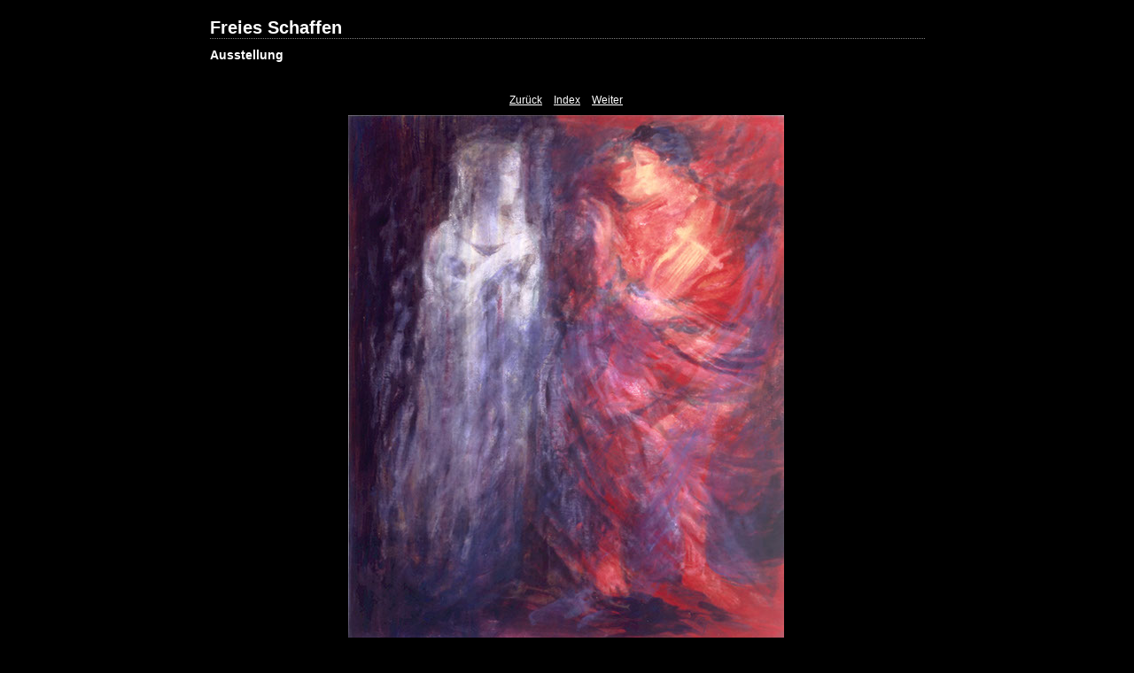

--- FILE ---
content_type: text/html
request_url: https://farbenwort.ch/Galerien/Freies%20Schaffen%20-%20Ausstellung/content/_7044436459_large.html
body_size: 1060
content:
    <html xmlns="http://www.w3.org/1999/xhtml" xml:lang="en">      <head>        <meta http-equiv="Content-Type" content="text/html; charset=UTF-8"/>        <meta name="generator" content="Adobe Lightroom"/>        <title>Freies Schaffen</title>        <link rel="stylesheet" type="text/css" media="screen" title="Custom Settings" href="138166508956030613_custom.css"/>        <link rel="stylesheet" type="text/css" media="screen" title="Custom Settings" href="../resources/css/master.css"/>        <script type="text/javascript">	  window.AgMode = "publish";      cellRolloverColor="#2c2c2c";      cellColor="#000000";            window.AgOnLoad = function() {                        tellLightroomWhatImagesWeAreUsing();                         callCallback( "showInPhotoBin", "9_1381665089597" );callCallback( "setActiveImageSize", "large" );                }      </script>        <script type="text/javascript" src="../resources/js/liveUpdate.js">          <!--padding for ie-->        </script>        <script type="text/javascript" src="../resources/js/cutName.js">          <!--padding for ie-->        </script>        <!--[if lt IE 7.]> <script defer type="text/javascript"            src="../resources/js/pngfix.js"></script> <![endif]-->        <!--[if gt IE 6]> <link rel="stylesheet" href="../resources/css/ie7.css"></link> <![endif]-->        <!--[if lt IE 7.]> <link rel="stylesheet" href="../resources/css/ie6.css"></link> <![endif]-->      </head>      <body>        <div id="wrapper2">          <div id="sitetitle">            <h1 onclick="clickTarget( this, 'siteTitle.text' );" id="liveUpdateSiteTitle">Freies Schaffen</h1>          </div>          <div id="collectionHeader">            <h1 onclick="clickTarget( this, 'groupTitle.text' );" id="liveUpdateCollectionTitle">Ausstellung</h1>            <p onclick="clickTarget( this, 'groupDescription.text' );" id="liveUpdateCollectionDescription"/>          </div>          <div id="stage2">            <div id="previewFull" class="borderTopLeft borderBottomRight">              <div id="detailTitle" onclick="clickTarget( this, 'perImageSetting-title', 'ID9_1381665089597' );"> </div>              <div class="detailNav">                <ul>                  <li class="previous">                    <a class="detailLinks" href="_8440453528_large.html">Zurück</a>                  </li>                  <li class="index">                    <a href="index.html" class="detailLinks">Index</a>                  </li>                  <li class="next">                    <a class="detailLinks" href="_4276567179_large.html">Weiter</a>                  </li>                </ul>              </div>              <div id="tempDiv">Orpheus und Eurydike<!--padding for OS X 10.6--></div>              <div id="tempWidth">803<!--padding for OS X 10.6--></div>              <script type="text/javascript">			var nameDiv = document.getElementById("tempDiv");			var widthDiv = document.getElementById("tempWidth");			var width = parseInt(widthDiv.innerHTML, 10);			var largeName = addSpace(nameDiv.innerHTML, width - 14);			try {				nameDiv.parentNode.removeChild(nameDiv);				widthDiv.parentNode.removeChild(widthDiv);			} catch (e) {}		</script>              <div id="detailImage">                <a href="index.html">                  <img src="../content/bin/images/large/_7044436459.jpg" width="492" height="600" id="ID9_1381665089597" alt="Orpheus und Eurydike"/>                </a>                <div class="largeName">                  <p onclick="clickTarget( this, 'largename' );" id="largeName">                    <script type="text/javascript">						document.write(largeName);					</script>                  </p>                </div>              </div>              <div id="detailCaption" onclick="clickTarget( this, 'perImageSetting-description', 'ID9_1381665089597' );"> Ei-Tempera auf Leinwand | 50 x 60 cm | 1993 | Nicht erhältlich</div>            </div>          </div>          <div class="clear">            <!--padding for ie-->          </div>          <div id="contact">            <a href="mailto:info@farbenwort.ch">              <span onclick="clickTarget( this, 'contactInfo.text' );" id="liveUpdateContactInfo">© Gabriela de Carvalho</span>            </a>          </div>          <div class="clear">            <!--padding for ie-->          </div>        </div>      </body>    </html>

--- FILE ---
content_type: text/css
request_url: https://farbenwort.ch/Galerien/Freies%20Schaffen%20-%20Ausstellung/content/138166508956030613_custom.css
body_size: 148
content:
     #previewFull {background-color: #000000 !important; width: 803px !important; color: inherit}     #liveUpdateContactInfo {color: #ffffff !important; background-color: inherit;}     .borderRightDotted {border-right: 1px dotted #000000 !important;}     .logo {display: none !important;}     #liveUpdateCollectionDescription {color: #ffffff !important; background-color: inherit;}     .detailNav, .detailLinks, #detailCaption, #detailTitle {color: #ffffff !important; background-color: inherit;}     .emptyThumbnail {background-color: #000000 !important; color: inherit;}     .thumbnail {background-color: #000000 !important; color: inherit;}     .previewFullImage {height: 600px !important; width: 803px !important;}     #stage2 {width: 807px !important;}     .itemNumber {display: none !important; color: #9c9c9c !important; background-color: inherit;}     #content {background-color: #000000 !important; color: inherit;}     .borderTopLeft {border-top: 1px solid #000000 !important; border-left: 1px solid #000000 !important;}     #stage {width: 807px !important;}     .caption {color: #ffffff !important; background-color: inherit;}     #wrapper2 {width: 807px !important;}     .borderBottomRight {border-right: 1px solid #000000 !important; border-bottom: 1px solid #000000 !important;}     #wrapper {width: 807px !important;}     #liveUpdateCollectionTitle {color: #ffffff !important; background-color: inherit;}     .paginationLinks, .pagination, #liveUpdatePagination {color: #ffffff !important; background-color: inherit;}     .selectedThumbnail, .thumbnail:hover {background-color: #2c2c2c !important; color: inherit;}     #liveUpdateSiteTitle {color: #ffffff !important; background-color: inherit;}     #thumbnailName {color: #ffffff !important; background-color: inherit;}     #largeName {color: #ffffff !important; background-color: inherit; margin-top: 10px; margin-left: 7px; margin-right: 7px;}     .borderBottom {border-bottom: 1px solid #000000 !important;}     .borderRight {border-right: 1px solid #000000 !important;}     body {background-color: #000000 !important; color: inherit;}    
